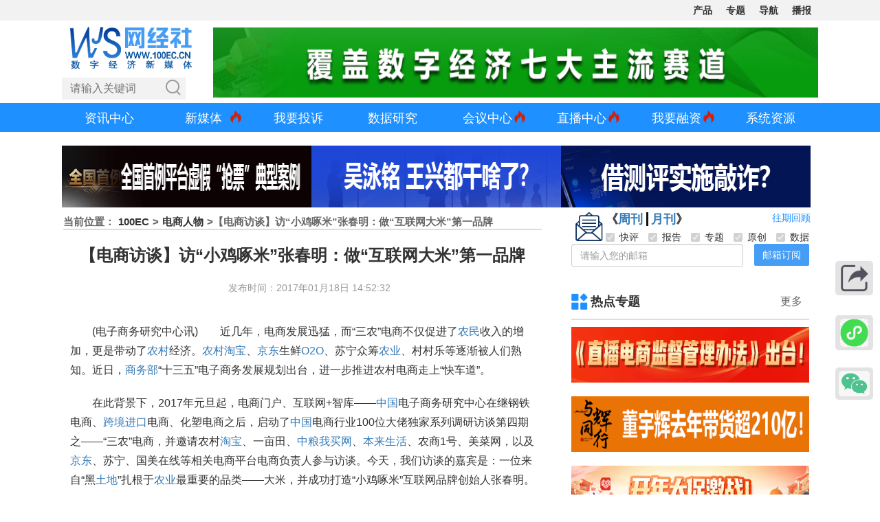

--- FILE ---
content_type: text/html
request_url: https://www.100ec.cn/searchjson.html?p=1&n=6&terms=%E7%94%B5%E8%AF%89%E5%AE%9D
body_size: 1924
content:
{"list":[{"id":"6656413","title":"\u3010\u7535\u8bc9\u5b9d\u3011\u7528\u6237\u6295\u8bc9\u201c\u73af\u7403\u7f51\u6821\u201d\u5b58\u5728\u8bfe\u7a0b\u7ba1\u7406\u670d\u52a1\u7f3a\u5931 \u9000\u8d39\u65e0\u679c\u7b49\u95ee\u9898","keyword":["\u73af\u7403\u7f51\u6821 \u4e2d\u5b89\u5efa\u57f9 \u5c1a\u5fb7\u673a\u6784 \u4e00\u53ea\u8239\u6559\u80b2 \u5e2e\u8003\u7f51 \u8d5b\u4f18\u6559\u80b2 \u5bf9\u554a\u7f51 \u55e8\u5b66\u7f51 \u539f\u521b"],"post_date":"2026-01-21T16:07:08Z","_version_":1854918009894731776},{"id":"6656411","title":"\u3010\u7535\u8bc9\u5b9d\u3011\u7528\u6237\u6295\u8bc9\u201c\u9ad8\u987f\u6559\u80b2\u201d\u5b58\u5728\u865a\u5047\u627f\u8bfa \u670d\u52a1\u5185\u5bb9\u4e0e\u5408\u540c\u4e0d\u7b26\u7b49\u95ee\u9898","keyword":["\u9ad8\u987f\u6559\u80b2 \u4e2d\u5b89\u5efa\u57f9 \u5c1a\u5fb7\u673a\u6784 \u4e00\u53ea\u8239\u6559\u80b2 \u5e2e\u8003\u7f51 \u8d5b\u4f18\u6559\u80b2 \u5bf9\u554a\u7f51 \u55e8\u5b66\u7f51 \u6f6d\u5dde\u6559\u80b2 \u539f\u521b"],"post_date":"2026-01-21T15:06:11Z","_version_":1854918009892634625},{"id":"6656323","title":"\u3010\u7535\u8bc9\u5b9d\u3011\u201cBOSS\u76f4\u8058\u201d\u88ab\u6295\u8bc9\uff1a\u8d26\u53f7\u7ed1\u5b9a\u89c4\u5219\u88ab\u6307\u9738\u738b\u6761\u6b3e \u7528\u6237\u89e3\u7ed1\u7ef4\u6743\u96be","keyword":["Boss\u76f4\u8058 \u7f8e\u56e2 \u4e07\u5e08\u5085 \u53bb\u54ea\u513f \u667a\u884c \u98de\u732a \u5927\u9ea6\u7f51 \u997f\u4e86\u4e48 \u8d70\u7740\u77a7\u65c5\u884c \u667a\u8054\u62db\u8058 \u539f\u521b"],"post_date":"2026-01-19T17:07:45Z","_version_":1854833283275161600},{"id":"6656281","title":"\u201c\u7535\u8bc9\u5b9d\u201d\u542f\u52a8\u201c\u805a\u7126\u53f2\u4e0a\u6700\u957f\u6625\u8282 \u4fdd\u969c\u51fa\u884c\u6743\u76ca\u201d\u8c03\u67e5\u884c\u52a8","keyword":["\u5728\u7ebf\u65c5\u6e38 \u642d\u552e \u643a\u7a0b \u98de\u732a \u9014\u725b \u540c\u7a0b \u6625\u8282 \u539f\u521b"],"post_date":"2026-01-19T09:03:57Z","_version_":1854827391372754944},{"id":"6656191","title":"\u3010\u7535\u8bc9\u5b9d\u3011\u201c\u5c0f\u53f6\u5b50\u667a\u80fd\u966a\u7ec3\u201d\u88ab\u6295\u8bc9\uff1a\u9000\u6b3e\u6d41\u7a0b\u62d6\u5ef6\u63a8\u8bff \u552e\u540e\u670d\u52a1\u7f3a\u5931","keyword":["\u5c0f\u53f6\u5b50\u667a\u80fd\u966a\u7ec3 \u5c0f\u53f6\u5b50\u94a2\u7434 \u7535\u8bc9\u5b9d \u539f\u521b"],"post_date":"2026-01-14T17:23:07Z","_version_":1854286248561082368},{"id":"6656188","title":"\u3010\u7535\u8bc9\u5b9d\u3011\u201c\u6f6d\u5dde\u6559\u80b2\u201d\u88ab\u6295\u8bc9\uff1a\u8bf1\u9a97\u8d37\u6b3e\u540e\u5931\u8054 \u5b66\u5458\u8fd8\u6e05\u5206\u671f\u6b3e\u96be\u4ee5\u633d\u56de\u635f\u5931","keyword":["\u6f6d\u5dde\u6559\u80b2 \u4e2d\u5b89\u5efa\u57f9 \u5c1a\u5fb7\u673a\u6784 \u4e00\u53ea\u8239\u6559\u80b2 \u5e2e\u8003\u7f51 \u8d5b\u4f18\u6559\u80b2 \u539f\u521b"],"post_date":"2026-01-14T15:44:14Z","_version_":1854284988230402048}],"total":4162,"hot":[{"id":"6656419","title":"\u201c\u6b7b\u4e86\u4e48\u201dAPP\u56e0\u540d\u79f0\u4e89\u8bae\u4e0b\u67b6 \u56e2\u961f","keyword":["\u6b7b\u4e86\u4e48 \u4e0b\u67b6 \u82f9\u679c \u5b89\u5353 \u72ec\u5c45\u4eba\u7fa4 \u539f\u521b"],"post_date":"2026-01-21T17:20:37Z","_version_":1854918009896828929,"pubDate":false},{"id":"6656418","title":"\u8d3e\u56fd\u9f99\u4e0e\u7f57\u6c38\u6d69\u201c\u9884\u5236\u83dc\u4e4b\u4e89\u201d\u6301\u7eed\u53d1\u9175","keyword":["\u897f\u8d1d \u8d3e\u56fd\u9f99 \u7f57\u6c38\u6d69 \u9884\u5236\u83dc \u539f\u521b"],"post_date":"2026-01-21T17:15:44Z","_version_":1854918009896828928,"pubDate":false},{"id":"6656417","title":"\u66f9\u64cd\u51fa\u884c\u57281300\u4f59\u8f86\u5b9a\u5236\u8f66\u5185\u542f\u7528\u89c6","keyword":["\u66f9\u64cd\u51fa\u884c Robotaxi \u51fa\u884c\u670d\u52a1 \u81ea\u52a8\u8bc6\u522b \u539f\u521b"],"post_date":"2026-01-21T17:10:46Z","_version_":1854918009895780353,"pubDate":false},{"id":"6656416","title":"\u6df1\u5733\u56fd\u8865\u4e0a\u7ebf\u7f8e\u56e2\u95ea\u8d2d\uff0c\u4eca\u8d77\u5e02\u6c11\u7528\u56fd\u8865","keyword":["\u7f8e\u56e2 \u997f\u4e86\u4e48 \u6dd8\u5b9d\u95ea\u8d2d \u5916\u5356 \u4eac\u4e1c \u6dd8\u5b9d \u5929\u732b \u62fc\u591a\u591a \u56fd\u8865 \u539f\u521b"],"post_date":"2026-01-21T16:55:20Z","_version_":1854918009895780352,"pubDate":false},{"id":"6656415","title":"2025\u6d59\u5927\u6821\u53cb\u5341\u5927AI\u98ce\u4e91\u4eba\u7269\u8bc4\u9009","keyword":["AI \u6d59\u5927 \u676d\u5dde\u516d\u5c0f\u9f99 DeepSeek \u85d5\u822b\u5929\u4f7f \u5fae\u94fe \u6c42\u662f\u521b\u4e1a\u90a6 ZAI\u6c42\u662fAI\u8054\u76df \u539f\u521b"],"post_date":"2026-01-21T16:42:15Z","_version_":1854918009894731778,"pubDate":false},{"id":"6656414","title":"OTA\u5e73\u53f0\u5927\u6570\u636e\u6740\u719f\u6cd5\u5f8b\u89c4\u5236\u95ee\u9898\u7814\u7a76","keyword":["OTA \u5927\u6570\u636e \u4fe1\u606f\u5904\u7406 \u7b97\u6cd5\u51b3\u7b56 \u5dee\u5f02\u5b9a\u4ef7 \u539f\u521b"],"post_date":"2026-01-21T16:29:12Z","_version_":1854918009894731777,"pubDate":false},{"id":"6656413","title":"\u3010\u7535\u8bc9\u5b9d\u3011\u7528\u6237\u6295\u8bc9\u201c\u73af\u7403\u7f51\u6821\u201d\u5b58\u5728\u8bfe","keyword":["\u73af\u7403\u7f51\u6821 \u4e2d\u5b89\u5efa\u57f9 \u5c1a\u5fb7\u673a\u6784 \u4e00\u53ea\u8239\u6559\u80b2 \u5e2e\u8003\u7f51 \u8d5b\u4f18\u6559\u80b2 \u5bf9\u554a\u7f51 \u55e8\u5b66\u7f51 \u539f\u521b"],"post_date":"2026-01-21T16:07:08Z","_version_":1854918009894731776,"pubDate":false},{"id":"6656412","title":"\u3010\u5e74\u7ec8\u76d8\u70b9\u30112025\u5404\u5934\u90e8\u7535\u5546\u5e73\u53f0\u4e3b","keyword":["\u5218\u5f3a\u4e1c \u9ec4\u5ce5 \u674e\u5f66\u5b8f \u9a6c\u5316\u817e \u738b\u5174 \u5434\u6cf3\u94ed \u539f\u521b"],"post_date":"2026-01-21T16:03:55Z","_version_":1854918009893683200,"pubDate":false},{"id":"6656411","title":"\u3010\u7535\u8bc9\u5b9d\u3011\u7528\u6237\u6295\u8bc9\u201c\u9ad8\u987f\u6559\u80b2\u201d\u5b58\u5728\u865a","keyword":["\u9ad8\u987f\u6559\u80b2 \u4e2d\u5b89\u5efa\u57f9 \u5c1a\u5fb7\u673a\u6784 \u4e00\u53ea\u8239\u6559\u80b2 \u5e2e\u8003\u7f51 \u8d5b\u4f18\u6559\u80b2 \u5bf9\u554a\u7f51 \u55e8\u5b66\u7f51 \u6f6d\u5dde\u6559\u80b2 \u539f\u521b"],"post_date":"2026-01-21T15:06:11Z","_version_":1854918009892634625,"pubDate":false},{"id":"6656410","title":"\u6dd8\u5b9d\u5929\u732b\u5ba3\u5e032026\u5e74\u56db\u5927\u4e3e\u63aa \u4ee5\u201c","keyword":["\u6dd8\u5b9d \u5929\u732b \u62fc\u591a\u591a \u4eac\u4e1c \u6570\u5b57\u96f6\u552e \u96f6\u552e\u7535\u5546 \u539f\u521b"],"post_date":"2026-01-21T14:57:28Z","_version_":1854918009892634624,"pubDate":false}],"to_page":694,"terms":"\u7535\u8bc9\u5b9d","pageinfo":"<div><ul class='pagination'><li class='active'><a href='?f=search&terms=\u7535\u8bc9\u5b9d&w=zh&p=1'>1<\/a><\/li>  <li><a href='?f=search&terms=\u7535\u8bc9\u5b9d&w=zh&p=2'>2<\/a><\/li>  <li><a href='?f=search&terms=\u7535\u8bc9\u5b9d&w=zh&p=3'>3<\/a><\/li>  <li><a href='?f=search&terms=\u7535\u8bc9\u5b9d&w=zh&p=4'>4<\/a><\/li>  <li><a href='?f=search&terms=\u7535\u8bc9\u5b9d&w=zh&p=5'>5<\/a><\/li>  <li><a href='?f=search&terms=\u7535\u8bc9\u5b9d&w=zh&p=6'>6<\/a><\/li>  <li><a href='?f=search&terms=\u7535\u8bc9\u5b9d&w=zh&p=7'>7<\/a><\/li>  <li><a href='?f=search&terms=\u7535\u8bc9\u5b9d&w=zh&p=8'>8<\/a><\/li>  <li><a href='?f=search&terms=\u7535\u8bc9\u5b9d&w=zh&p=9'>9<\/a><\/li>  <li><a href='?f=search&terms=\u7535\u8bc9\u5b9d&w=zh&p=10'>10<\/a><\/li>  <li><a href='?f=search&terms=\u7535\u8bc9\u5b9d&w=zh&p=2'>\u540e\u4e00\u9875<\/a><\/li><\/ul><\/div>"}

--- FILE ---
content_type: text/html
request_url: https://www.100ec.cn/Index/search_top
body_size: 984
content:
[{"log":"","num":"21513"},{"log":"\u963f\u91cc","num":"11818"},{"log":"\u7535\u5546","num":"9694"},{"log":"\u7f51","num":"9185"},{"log":"\u53d1\u5c55","num":"8070"},{"log":"\u9ad8","num":"6591"},{"log":"\u6dd8\u5b9d","num":"5879"},{"log":"\u53cc","num":"4352"},{"log":"\u5546\u54c1","num":"2553"},{"log":"\u5929\u732b","num":"2527"},{"log":"\u7f51\u8d2d","num":"2306"},{"log":"\u963f\u91cc\u5df4\u5df4","num":"2251"},{"log":"618","num":"2198"},{"log":"\u5e73\u53f0","num":"2193"},{"log":"\u8de8\u5883","num":"2037"},{"log":"\u76d2\u9a6c","num":"2002"},{"log":"\u95f2\u9c7c","num":"1837"},{"log":"APP","num":"1758"},{"log":"\u4eac\u4e1c","num":"1740"},{"log":"1688","num":"1697"},{"log":"P2P","num":"1690"},{"log":"\u201c\u53cc11\u201d","num":"1683"},{"log":"\u9000\u6b3e","num":"1680"},{"log":"\u9ad8\u5fb7","num":"1599"},{"log":"\u95ea\u8d2d","num":"1593"},{"log":"\u98de\u732a","num":"1532"},{"log":"\u624b\u673a","num":"1523"},{"log":"\u4e92\u8054\u7f51","num":"1467"},{"log":"\u4e0a\u7ebf","num":"1418"},{"log":"facebook","num":"1393"},{"log":"\u62fc\u591a\u591a","num":"1382"},{"log":"\u7f8e\u56e2","num":"1362"},{"log":"\u652f\u4ed8\u5b9d","num":"1347"},{"log":"\u4e9a\u9a6c\u900a","num":"1268"},{"log":"O2O","num":"1267"},{"log":"\u7535\u8bc9\u5b9d","num":"1262"},{"log":"\u5c0f\u7ea2\u4e66","num":"1256"},{"log":"SaaS","num":"1244"},{"log":"\u7269\u6d41","num":"1209"},{"log":"B2B","num":"1201"},{"log":"\u6d88\u8d39","num":"1187"},{"log":"\u4e0a\u5e02","num":"1167"},{"log":"\u519c\u4ea7\u54c1","num":"1141"},{"log":"\u4e2d\u56fd","num":"1136"},{"log":"\u5feb\u9012","num":"1134"},{"log":"\u6296\u97f3","num":"1131"},{"log":"\u62a5\u544a","num":"1130"},{"log":"ebay","num":"1098"},{"log":"\u643a\u7a0b","num":"1096"},{"log":"\u8de8\u5883\u7535\u5546","num":"1082"},{"log":"\u53cc11","num":"1074"},{"log":"\u552e\u540e","num":"1048"},{"log":"\u96f6\u552e","num":"1033"},{"log":"\u670d\u52a1","num":"1022"},{"log":"\u997f\u4e86\u4e48","num":"1019"},{"log":"\u6ef4\u6ef4","num":"983"},{"log":"B2C","num":"980"},{"log":"\u76d1\u7ba1","num":"974"},{"log":"\u652f\u4ed8","num":"959"},{"log":"\u56fd\u7f8e","num":"951"},{"log":"\u5c0f\u7c73","num":"949"},{"log":"\u5e02\u573a","num":"936"},{"log":"\u76d8\u70b9","num":"933"},{"log":"\u76f4\u64ad","num":"926"},{"log":"\u82cf\u5b81","num":"908"},{"log":"\u5e97","num":"904"},{"log":"\u6295\u8d44","num":"900"},{"log":"\u5916\u5356","num":"900"},{"log":"\u9500\u552e","num":"888"},{"log":"\u6295\u8bc9","num":"887"},{"log":"\u94f6\u884c","num":"880"},{"log":"\u817e\u8baf","num":"873"},{"log":"\u7535","num":"864"},{"log":"\u767e\u5ea6","num":"863"},{"log":"\u4eba\u5de5\u667a\u80fd","num":"863"},{"log":"\u5546\u5bb6","num":"852"},{"log":"\u5feb\u624b","num":"848"},{"log":"IPO","num":"847"},{"log":"\u751f\u9c9c","num":"846"},{"log":"\u5e7f\u544a","num":"834"},{"log":"\u8425\u9500","num":"833"},{"log":"\u7f8e\u56fd","num":"825"},{"log":"\u878d\u8d44\u4e8b\u4ef6","num":"824"},{"log":"\u516c\u53f8","num":"823"},{"log":"\u552f\u54c1\u4f1a","num":"814"},{"log":"uber","num":"800"},{"log":"\u4ea4\u6613","num":"783"},{"log":"\u7535\u5b50\u5546\u52a1","num":"774"},{"log":"\u79d1\u6280","num":"769"},{"log":"\u56e2\u8d2d","num":"768"},{"log":"\u7f51\u7edc","num":"767"},{"log":"\u4f01\u4e1a","num":"766"},{"log":"\u4e0a\u6d77","num":"766"},{"log":"\u6a21\u5f0f","num":"753"},{"log":"\u9a6c\u4e91","num":"746"},{"log":"\u751f\u610f\u5b9d","num":"743"},{"log":"\u878d\u8d44","num":"742"},{"log":"\u5f53\u5f53","num":"740"},{"log":"\u54c1\u724c","num":"739"},{"log":"\u4ea7\u54c1","num":"739"}]

--- FILE ---
content_type: text/html
request_url: https://www.100ec.cn/searchjson.html?p=1&n=7&terms=%E8%A7%84%E5%88%92%20%E5%85%A8%E6%96%87
body_size: 1878
content:
{"list":[{"id":"6614845","title":"\u300a\u4e0a\u6d77\u5e02\u6570\u5b57\u7ecf\u6d4e\u53d1\u5c55\u201c\u5341\u56db\u4e94\u201d\u89c4\u5212\u300b\uff08\u5168\u6587\uff09","keyword":["\u6570\u5b57\u7ecf\u6d4e \u4ea7\u4e1a\u6570\u5b57\u5316 \u6570\u5b57\u4ea7\u4e1a\u5316 \u539f\u521b"],"post_date":"2022-07-14T10:41:27Z","_version_":1738294523614724096},{"id":"6606711","title":"\u56fd\u52a1\u9662\uff1a\u300a\u201c\u5341\u56db\u4e94\u201d\u65c5\u6e38\u4e1a\u53d1\u5c55\u89c4\u5212\u300b \uff08\u5168\u6587\uff09","keyword":["\u667a\u6167\u65c5\u6e38 \u5341\u56db\u4e94 \u539f\u521b"],"post_date":"2022-01-24T08:44:27Z","_version_":1722798841673023489},{"id":"6606186","title":"\u56fd\u52a1\u9662\uff1a\u300a\u201c\u5341\u56db\u4e94\u201d\u6570\u5b57\u7ecf\u6d4e\u53d1\u5c55\u89c4\u5212\u300b\u5168\u6587","keyword":["\u539f\u521b \u6570\u5b57\u7ecf\u6d4e \u4ea7\u4e1a\u6570\u5b57\u5316"],"post_date":"2022-01-13T08:51:25Z","_version_":1721801716985233408},{"id":"6604401","title":"\u4ea4\u901a\u8fd0\u8f93\u90e8\uff1a\u300a\u6570\u5b57\u4ea4\u901a\u201c\u5341\u56db\u4e94\u201d\u53d1\u5c55\u89c4\u5212\u300b\uff08\u5168\u6587\uff09","keyword":["\u6570\u5b57\u4ea4\u901a \u6570\u636e\u5927\u8111 5G"],"post_date":"2021-12-06T10:44:13Z","_version_":1718365821207576576},{"id":"6604197","title":"\u5de5\u4fe1\u90e8\uff1a\u300a\u201c\u5341\u56db\u4e94\u201d\u5927\u6570\u636e\u4ea7\u4e1a\u53d1\u5c55\u89c4\u5212\u300b\uff08\u5168\u6587\uff09","keyword":["\u5927\u6570\u636e \u5341\u56db\u4e94 \u539f\u521b"],"post_date":"2021-12-01T10:48:07Z","_version_":1717994885941821440},{"id":"6602432","title":"\u56fd\u5bb6\u7535\u5546\u5341\u56db\u4e94\u89c4\u5212\u51fa\u7089\uff1a2025\u5e74GMV\u5c06\u8fbe46\u4e07\u4ebf\u5143 \u6d89\u53ca7000\u4e07\u4eba\uff08\u9644\u5168\u6587\uff09","keyword":["\u7535\u5b50\u5546\u52a1 \u8de8\u5883\u7535\u5546 \u519c\u6751\u7535\u5546 \u751f\u6d3b\u670d\u52a1 \u53cd\u5784\u65ad \u539f\u521b"],"post_date":"2021-10-26T17:25:43Z","_version_":1714733001859923969},{"id":"6592467","title":"\u300a\u6b63\u5b9a\u6570\u5b57\u7ecf\u6d4e\u4ea7\u4e1a\u56ed\u53d1\u5c55\u89c4\u5212\uff082021-2025\u5e74\uff09\u300b\uff08\u5168\u6587\uff09","keyword":["\u6570\u5b57\u7ecf\u6d4e \u4ea7\u4e1a\u56ed"],"post_date":"2021-05-17T11:14:43Z","_version_":1699973891477209089}],"total":76,"hot":[{"id":"6656419","title":"\u201c\u6b7b\u4e86\u4e48\u201dAPP\u56e0\u540d\u79f0\u4e89\u8bae\u4e0b\u67b6 \u56e2\u961f","keyword":["\u6b7b\u4e86\u4e48 \u4e0b\u67b6 \u82f9\u679c \u5b89\u5353 \u72ec\u5c45\u4eba\u7fa4 \u539f\u521b"],"post_date":"2026-01-21T17:20:37Z","_version_":1854918009896828929,"pubDate":false},{"id":"6656418","title":"\u8d3e\u56fd\u9f99\u4e0e\u7f57\u6c38\u6d69\u201c\u9884\u5236\u83dc\u4e4b\u4e89\u201d\u6301\u7eed\u53d1\u9175","keyword":["\u897f\u8d1d \u8d3e\u56fd\u9f99 \u7f57\u6c38\u6d69 \u9884\u5236\u83dc \u539f\u521b"],"post_date":"2026-01-21T17:15:44Z","_version_":1854918009896828928,"pubDate":false},{"id":"6656417","title":"\u66f9\u64cd\u51fa\u884c\u57281300\u4f59\u8f86\u5b9a\u5236\u8f66\u5185\u542f\u7528\u89c6","keyword":["\u66f9\u64cd\u51fa\u884c Robotaxi \u51fa\u884c\u670d\u52a1 \u81ea\u52a8\u8bc6\u522b \u539f\u521b"],"post_date":"2026-01-21T17:10:46Z","_version_":1854918009895780353,"pubDate":false},{"id":"6656416","title":"\u6df1\u5733\u56fd\u8865\u4e0a\u7ebf\u7f8e\u56e2\u95ea\u8d2d\uff0c\u4eca\u8d77\u5e02\u6c11\u7528\u56fd\u8865","keyword":["\u7f8e\u56e2 \u997f\u4e86\u4e48 \u6dd8\u5b9d\u95ea\u8d2d \u5916\u5356 \u4eac\u4e1c \u6dd8\u5b9d \u5929\u732b \u62fc\u591a\u591a \u56fd\u8865 \u539f\u521b"],"post_date":"2026-01-21T16:55:20Z","_version_":1854918009895780352,"pubDate":false},{"id":"6656415","title":"2025\u6d59\u5927\u6821\u53cb\u5341\u5927AI\u98ce\u4e91\u4eba\u7269\u8bc4\u9009","keyword":["AI \u6d59\u5927 \u676d\u5dde\u516d\u5c0f\u9f99 DeepSeek \u85d5\u822b\u5929\u4f7f \u5fae\u94fe \u6c42\u662f\u521b\u4e1a\u90a6 ZAI\u6c42\u662fAI\u8054\u76df \u539f\u521b"],"post_date":"2026-01-21T16:42:15Z","_version_":1854918009894731778,"pubDate":false},{"id":"6656414","title":"OTA\u5e73\u53f0\u5927\u6570\u636e\u6740\u719f\u6cd5\u5f8b\u89c4\u5236\u95ee\u9898\u7814\u7a76","keyword":["OTA \u5927\u6570\u636e \u4fe1\u606f\u5904\u7406 \u7b97\u6cd5\u51b3\u7b56 \u5dee\u5f02\u5b9a\u4ef7 \u539f\u521b"],"post_date":"2026-01-21T16:29:12Z","_version_":1854918009894731777,"pubDate":false},{"id":"6656413","title":"\u3010\u7535\u8bc9\u5b9d\u3011\u7528\u6237\u6295\u8bc9\u201c\u73af\u7403\u7f51\u6821\u201d\u5b58\u5728\u8bfe","keyword":["\u73af\u7403\u7f51\u6821 \u4e2d\u5b89\u5efa\u57f9 \u5c1a\u5fb7\u673a\u6784 \u4e00\u53ea\u8239\u6559\u80b2 \u5e2e\u8003\u7f51 \u8d5b\u4f18\u6559\u80b2 \u5bf9\u554a\u7f51 \u55e8\u5b66\u7f51 \u539f\u521b"],"post_date":"2026-01-21T16:07:08Z","_version_":1854918009894731776,"pubDate":false},{"id":"6656412","title":"\u3010\u5e74\u7ec8\u76d8\u70b9\u30112025\u5404\u5934\u90e8\u7535\u5546\u5e73\u53f0\u4e3b","keyword":["\u5218\u5f3a\u4e1c \u9ec4\u5ce5 \u674e\u5f66\u5b8f \u9a6c\u5316\u817e \u738b\u5174 \u5434\u6cf3\u94ed \u539f\u521b"],"post_date":"2026-01-21T16:03:55Z","_version_":1854918009893683200,"pubDate":false},{"id":"6656411","title":"\u3010\u7535\u8bc9\u5b9d\u3011\u7528\u6237\u6295\u8bc9\u201c\u9ad8\u987f\u6559\u80b2\u201d\u5b58\u5728\u865a","keyword":["\u9ad8\u987f\u6559\u80b2 \u4e2d\u5b89\u5efa\u57f9 \u5c1a\u5fb7\u673a\u6784 \u4e00\u53ea\u8239\u6559\u80b2 \u5e2e\u8003\u7f51 \u8d5b\u4f18\u6559\u80b2 \u5bf9\u554a\u7f51 \u55e8\u5b66\u7f51 \u6f6d\u5dde\u6559\u80b2 \u539f\u521b"],"post_date":"2026-01-21T15:06:11Z","_version_":1854918009892634625,"pubDate":false},{"id":"6656410","title":"\u6dd8\u5b9d\u5929\u732b\u5ba3\u5e032026\u5e74\u56db\u5927\u4e3e\u63aa \u4ee5\u201c","keyword":["\u6dd8\u5b9d \u5929\u732b \u62fc\u591a\u591a \u4eac\u4e1c \u6570\u5b57\u96f6\u552e \u96f6\u552e\u7535\u5546 \u539f\u521b"],"post_date":"2026-01-21T14:57:28Z","_version_":1854918009892634624,"pubDate":false}],"to_page":11,"terms":"\u89c4\u5212 \u5168\u6587","pageinfo":"<div><ul class='pagination'><li class='active'><a href='?f=search&terms=\u89c4\u5212 \u5168\u6587&w=zh&p=1'>1<\/a><\/li>  <li><a href='?f=search&terms=\u89c4\u5212 \u5168\u6587&w=zh&p=2'>2<\/a><\/li>  <li><a href='?f=search&terms=\u89c4\u5212 \u5168\u6587&w=zh&p=3'>3<\/a><\/li>  <li><a href='?f=search&terms=\u89c4\u5212 \u5168\u6587&w=zh&p=4'>4<\/a><\/li>  <li><a href='?f=search&terms=\u89c4\u5212 \u5168\u6587&w=zh&p=5'>5<\/a><\/li>  <li><a href='?f=search&terms=\u89c4\u5212 \u5168\u6587&w=zh&p=6'>6<\/a><\/li>  <li><a href='?f=search&terms=\u89c4\u5212 \u5168\u6587&w=zh&p=7'>7<\/a><\/li>  <li><a href='?f=search&terms=\u89c4\u5212 \u5168\u6587&w=zh&p=8'>8<\/a><\/li>  <li><a href='?f=search&terms=\u89c4\u5212 \u5168\u6587&w=zh&p=9'>9<\/a><\/li>  <li><a href='?f=search&terms=\u89c4\u5212 \u5168\u6587&w=zh&p=10'>10<\/a><\/li>  <li><a href='?f=search&terms=\u89c4\u5212 \u5168\u6587&w=zh&p=2'>\u540e\u4e00\u9875<\/a><\/li><\/ul><\/div>"}

--- FILE ---
content_type: text/html
request_url: https://www.100ec.cn/searchjson.html?p=1&n=7&terms=%E4%BC%9A%E8%AE%AE
body_size: 2072
content:
{"list":[{"id":"6656356","title":"\u5168\u56fd\u7535\u5546\u6559\u80b2\u4e0e\u53d1\u5c55\u8054\u76df\u8bba\u575b\u66a8\u4e1d\u8def\u7535\u5546\u4ea7\u6559\u878d\u5408\u56fd\u9645\u5171\u540c\u4f53\u4f1a\u8bae\u4e3e\u884c\uff0c\u5171\u8bddAI\u65f6\u4ee3\u7535\u5546\u4eba\u624d\u57f9\u517b\u65b0\u673a\u9047","keyword":["\u5168\u56fd\u7535\u5b50\u5546\u52a1\u6559\u80b2 \u6570\u5b57\u6559\u80b2 \u539f\u521b"],"post_date":"2026-01-20T11:27:34Z","_version_":1854833283292987392},{"id":"6656241","title":"\u5168\u56fd\u7535\u5b50\u5546\u52a1\u5de5\u4f5c\u4f1a\u8bae\u5728\u5317\u4eac\u4e3e\u529e","keyword":["\u7535\u5b50\u5546\u52a1 \u5317\u4eac \u5546\u52a1\u90e8 \u539f\u521b"],"post_date":"2026-01-16T09:08:27Z","_version_":1854470107161427968},{"id":"6655312","title":"\u6d59\u6c5f\u7701\u670d\u52a1\u4e1a\u8054\u5408\u4f1a\u4f4e\u7a7a\u7ecf\u6d4e\u4e13\u59d4\u4f1a\u5de5\u4f5c\u4f1a\u8bae\u5728\u7eb5\u6a2a\u901a\u4fe1\u53ec\u5f00","keyword":["\u6d59\u6c5f\u7701\u670d\u52a1\u4e1a\u8054\u5408\u4f1a\u4f4e\u7a7a\u7ecf\u6d4e\u4e13\u59d4\u4f1a\u5de5\u4f5c\u4f1a\u8bae \u90d1\u5409\u660c \u4f4e\u7a7a\u7ecf\u6d4e \u4ea7\u4e1a\u6570\u5b57\u5316 \u539f\u521b"],"post_date":"2025-12-18T17:18:24Z","_version_":1851840186365771778},{"id":"6654610","title":"\u7f8e\u56e22025\u5e74Q3\u8d22\u62a5\u7535\u8bdd\u4f1a\u8bae\u7eaa\u8981\uff08\u542bQA\uff09","keyword":["\u7f8e\u56e2 \u8d22\u62a5 \u539f\u521b"],"post_date":"2025-12-01T11:07:29Z","_version_":1850292491927945216},{"id":"6653663","title":"\u3010\u805a\u7126\u4e4c\u9547\u3011\u4e16\u754c\u4e92\u8054\u7f51\u5927\u4f1a\u4e3e\u884c\u7b2c\u4e00\u5c4a\u7406\u4e8b\u4f1a\u7b2c\u516b\u6b21\u4f1a\u8bae","keyword":["\u4e16\u754c\u4e92\u8054\u7f51\u5927\u4f1a \u4e4c\u9547\u5cf0\u4f1a \u539f\u521b"],"post_date":"2025-11-07T09:16:29Z","_version_":1848109249060667393},{"id":"6653500","title":"\u72ec\u5bb6\uff01\u9ec4\u5ce5\u5e55\u540e\u6559\u7236\u9996\u66dd\uff1a\u62fc\u591a\u591a\u95ea\u7535\u5d1b\u8d77\u76841\u4e2a\u516c\u5f0f\uff08\u5185\u90e8\u4f1a\u8bae\u5b9e\u5f55\uff09","keyword":["\u62fc\u591a\u591a \u6570\u5b57\u96f6\u552e \u539f\u521b"],"post_date":"2025-11-03T18:28:45Z","_version_":1847765177508823040},{"id":"6653034","title":"\u200b\u200b\u90d1\u5409\u660c\u4f1a\u957f\u51fa\u5e2d\u957f\u4e09\u89d2\u670d\u52a1\u4e1a\u534f\u540c\u53d1\u5c55\u4f1a\u8bae \u5f3a\u8c03\u6570\u667a\u7ecf\u6d4e\u4e0e\u670d\u52a1\u7ecf\u6d4e\u878d\u5408\u65b0\u8def\u5f84\u200b","keyword":["\u90d1\u5409\u660c \u4e0a\u6d77\u521b\u610f\u4ea7\u4e1a\u535a\u89c8\u4f1a \u4ea7\u4e1a\u6570\u5b57\u5316 \u539f\u521b"],"post_date":"2025-10-20T16:27:01Z","_version_":1846572394602299392}],"total":1093,"hot":[{"id":"6656419","title":"\u201c\u6b7b\u4e86\u4e48\u201dAPP\u56e0\u540d\u79f0\u4e89\u8bae\u4e0b\u67b6 \u56e2\u961f","keyword":["\u6b7b\u4e86\u4e48 \u4e0b\u67b6 \u82f9\u679c \u5b89\u5353 \u72ec\u5c45\u4eba\u7fa4 \u539f\u521b"],"post_date":"2026-01-21T17:20:37Z","_version_":1854918009896828929,"pubDate":false},{"id":"6656418","title":"\u8d3e\u56fd\u9f99\u4e0e\u7f57\u6c38\u6d69\u201c\u9884\u5236\u83dc\u4e4b\u4e89\u201d\u6301\u7eed\u53d1\u9175","keyword":["\u897f\u8d1d \u8d3e\u56fd\u9f99 \u7f57\u6c38\u6d69 \u9884\u5236\u83dc \u539f\u521b"],"post_date":"2026-01-21T17:15:44Z","_version_":1854918009896828928,"pubDate":false},{"id":"6656417","title":"\u66f9\u64cd\u51fa\u884c\u57281300\u4f59\u8f86\u5b9a\u5236\u8f66\u5185\u542f\u7528\u89c6","keyword":["\u66f9\u64cd\u51fa\u884c Robotaxi \u51fa\u884c\u670d\u52a1 \u81ea\u52a8\u8bc6\u522b \u539f\u521b"],"post_date":"2026-01-21T17:10:46Z","_version_":1854918009895780353,"pubDate":false},{"id":"6656416","title":"\u6df1\u5733\u56fd\u8865\u4e0a\u7ebf\u7f8e\u56e2\u95ea\u8d2d\uff0c\u4eca\u8d77\u5e02\u6c11\u7528\u56fd\u8865","keyword":["\u7f8e\u56e2 \u997f\u4e86\u4e48 \u6dd8\u5b9d\u95ea\u8d2d \u5916\u5356 \u4eac\u4e1c \u6dd8\u5b9d \u5929\u732b \u62fc\u591a\u591a \u56fd\u8865 \u539f\u521b"],"post_date":"2026-01-21T16:55:20Z","_version_":1854918009895780352,"pubDate":false},{"id":"6656415","title":"2025\u6d59\u5927\u6821\u53cb\u5341\u5927AI\u98ce\u4e91\u4eba\u7269\u8bc4\u9009","keyword":["AI \u6d59\u5927 \u676d\u5dde\u516d\u5c0f\u9f99 DeepSeek \u85d5\u822b\u5929\u4f7f \u5fae\u94fe \u6c42\u662f\u521b\u4e1a\u90a6 ZAI\u6c42\u662fAI\u8054\u76df \u539f\u521b"],"post_date":"2026-01-21T16:42:15Z","_version_":1854918009894731778,"pubDate":false},{"id":"6656414","title":"OTA\u5e73\u53f0\u5927\u6570\u636e\u6740\u719f\u6cd5\u5f8b\u89c4\u5236\u95ee\u9898\u7814\u7a76","keyword":["OTA \u5927\u6570\u636e \u4fe1\u606f\u5904\u7406 \u7b97\u6cd5\u51b3\u7b56 \u5dee\u5f02\u5b9a\u4ef7 \u539f\u521b"],"post_date":"2026-01-21T16:29:12Z","_version_":1854918009894731777,"pubDate":false},{"id":"6656413","title":"\u3010\u7535\u8bc9\u5b9d\u3011\u7528\u6237\u6295\u8bc9\u201c\u73af\u7403\u7f51\u6821\u201d\u5b58\u5728\u8bfe","keyword":["\u73af\u7403\u7f51\u6821 \u4e2d\u5b89\u5efa\u57f9 \u5c1a\u5fb7\u673a\u6784 \u4e00\u53ea\u8239\u6559\u80b2 \u5e2e\u8003\u7f51 \u8d5b\u4f18\u6559\u80b2 \u5bf9\u554a\u7f51 \u55e8\u5b66\u7f51 \u539f\u521b"],"post_date":"2026-01-21T16:07:08Z","_version_":1854918009894731776,"pubDate":false},{"id":"6656412","title":"\u3010\u5e74\u7ec8\u76d8\u70b9\u30112025\u5404\u5934\u90e8\u7535\u5546\u5e73\u53f0\u4e3b","keyword":["\u5218\u5f3a\u4e1c \u9ec4\u5ce5 \u674e\u5f66\u5b8f \u9a6c\u5316\u817e \u738b\u5174 \u5434\u6cf3\u94ed \u539f\u521b"],"post_date":"2026-01-21T16:03:55Z","_version_":1854918009893683200,"pubDate":false},{"id":"6656411","title":"\u3010\u7535\u8bc9\u5b9d\u3011\u7528\u6237\u6295\u8bc9\u201c\u9ad8\u987f\u6559\u80b2\u201d\u5b58\u5728\u865a","keyword":["\u9ad8\u987f\u6559\u80b2 \u4e2d\u5b89\u5efa\u57f9 \u5c1a\u5fb7\u673a\u6784 \u4e00\u53ea\u8239\u6559\u80b2 \u5e2e\u8003\u7f51 \u8d5b\u4f18\u6559\u80b2 \u5bf9\u554a\u7f51 \u55e8\u5b66\u7f51 \u6f6d\u5dde\u6559\u80b2 \u539f\u521b"],"post_date":"2026-01-21T15:06:11Z","_version_":1854918009892634625,"pubDate":false},{"id":"6656410","title":"\u6dd8\u5b9d\u5929\u732b\u5ba3\u5e032026\u5e74\u56db\u5927\u4e3e\u63aa \u4ee5\u201c","keyword":["\u6dd8\u5b9d \u5929\u732b \u62fc\u591a\u591a \u4eac\u4e1c \u6570\u5b57\u96f6\u552e \u96f6\u552e\u7535\u5546 \u539f\u521b"],"post_date":"2026-01-21T14:57:28Z","_version_":1854918009892634624,"pubDate":false}],"to_page":157,"terms":"\u4f1a\u8bae","pageinfo":"<div><ul class='pagination'><li class='active'><a href='?f=search&terms=\u4f1a\u8bae&w=zh&p=1'>1<\/a><\/li>  <li><a href='?f=search&terms=\u4f1a\u8bae&w=zh&p=2'>2<\/a><\/li>  <li><a href='?f=search&terms=\u4f1a\u8bae&w=zh&p=3'>3<\/a><\/li>  <li><a href='?f=search&terms=\u4f1a\u8bae&w=zh&p=4'>4<\/a><\/li>  <li><a href='?f=search&terms=\u4f1a\u8bae&w=zh&p=5'>5<\/a><\/li>  <li><a href='?f=search&terms=\u4f1a\u8bae&w=zh&p=6'>6<\/a><\/li>  <li><a href='?f=search&terms=\u4f1a\u8bae&w=zh&p=7'>7<\/a><\/li>  <li><a href='?f=search&terms=\u4f1a\u8bae&w=zh&p=8'>8<\/a><\/li>  <li><a href='?f=search&terms=\u4f1a\u8bae&w=zh&p=9'>9<\/a><\/li>  <li><a href='?f=search&terms=\u4f1a\u8bae&w=zh&p=10'>10<\/a><\/li>  <li><a href='?f=search&terms=\u4f1a\u8bae&w=zh&p=2'>\u540e\u4e00\u9875<\/a><\/li><\/ul><\/div>"}

--- FILE ---
content_type: text/html
request_url: https://www.100ec.cn/searchjsona.html?p=1&n=9&terms=%E5%8E%9F%E5%88%9B
body_size: 848
content:
{"list":[{"id":"6656423","title":"\u76d2\u9a6c\u518d\u66dd\u98df\u54c1\u5b89\u5168\u95ee\u9898 \u4e00\u5e74\u5185\u591a\u6b21\u201c\u7ffb\u8f66\u201d\u5f15\u8d28\u7591","post_date":"2026-01-21 18:00:28"},{"id":"6656422","title":"\u7535\u5546\u5e73\u53f0\u201c\u4e34\u5b89\u51ac\u7b0b\u201d\u70ed\u9500 \u5b9e\u9645\u591a\u7cfb\u5916\u5730\u4ea7\u54c1 \u4ef7\u683c\u4e0e\u6210\u672c\u5012\u6302","post_date":"2026-01-21 17:52:50"},{"id":"6656421","title":"\u7279\u65af\u62c9\u6388\u4e88\u9ad8\u7ba1\u6731\u6653\u5f64\u4ef7\u503c2.33\u4ebf\u7f8e\u5143\u671f\u6743 \u9700\u8fbe\u6210\u591a\u9879\u4e1a\u7ee9\u76ee\u6807\u65b9\u53ef\u5151\u73b0","post_date":"2026-01-21 17:45:07"},{"id":"6656420","title":"\u4fde\u654f\u6d2a\u5ba3\u5e03\u9648\u884c\u7532\u51fa\u4efb\u65b0\u4e1c\u65b9 \u4e1c\u65b9\u7504\u9009\u53ca\u65b0\u4e1c\u65b9\u6587\u65c5\u603b\u987e\u95ee \u5e74\u85aa150\u4e07","post_date":"2026-01-21 17:34:38"},{"id":"6656419","title":"\u201c\u6b7b\u4e86\u4e48\u201dAPP\u56e0\u540d\u79f0\u4e89\u8bae\u4e0b\u67b6 \u56e2\u961f\u5c06\u91cd\u65b0\u5f81\u96c6\u54c1\u724c\u540d\u79f0","post_date":"2026-01-21 17:20:37"},{"id":"6656418","title":"\u8d3e\u56fd\u9f99\u4e0e\u7f57\u6c38\u6d69\u201c\u9884\u5236\u83dc\u4e4b\u4e89\u201d\u6301\u7eed\u53d1\u9175 \u53cc\u65b9\u56e0\u4e89\u8bae\u8a00\u8bba\u88ab\u5e73\u53f0\u7981\u8a00","post_date":"2026-01-21 17:15:44"},{"id":"6656417","title":"\u66f9\u64cd\u51fa\u884c\u57281300\u4f59\u8f86\u5b9a\u5236\u8f66\u5185\u542f\u7528\u89c6\u89c9\u8bc6\u522b\u7cfb\u7edf \u81ea\u52a8\u9884\u8b66\u4e58\u5ba2\u9057\u7559\u7269\u54c1","post_date":"2026-01-21 17:10:46"},{"id":"6656416","title":"\u6df1\u5733\u56fd\u8865\u4e0a\u7ebf\u7f8e\u56e2\u95ea\u8d2d\uff0c\u4eca\u8d77\u5e02\u6c11\u7528\u56fd\u8865\u4e70\u624b\u673a\u5e73\u677f\u53ef30\u5206\u949f\u5230\u624b","post_date":"2026-01-21 16:55:20"},{"id":"6656415","title":"2025\u6d59\u5927\u6821\u53cb\u5341\u5927AI\u98ce\u4e91\u4eba\u7269\u8bc4\u9009","post_date":"2026-01-21 16:42:15"}],"pages":6347,"count":"57120"}

--- FILE ---
content_type: text/html
request_url: https://www.100ec.cn/searchjson.html?p=1&n=5&terms=%E7%94%B5%E5%95%86%E8%AF%84%E6%B5%8B
body_size: 1910
content:
{"list":[{"id":"6655818","title":"\u200b\u3010\u7535\u5546\u8bc4\u6d4b\u3011\u6625\u8fd0\u4e34\u8fd1 \u516b\u5bb6\u4e3b\u6d41OTA\u65c5\u6e38\u5e73\u53f0\u642d\u552e\u73b0\u8c61\u518d\u8c03\u67e5","keyword":["\u642d\u552e \u643a\u7a0b \u98de\u732a \u7f8e\u56e2 \u9014\u725b \u540c\u7a0b\u65c5\u884c \u539f\u521b"],"post_date":"2026-01-04T09:15:42Z","_version_":1853437494001926144},{"id":"6655672","title":"\u3010\u7535\u5546\u8bc4\u6d4b\u30112025\u4e8c\u624b\u673a\u56de\u6536\u5e73\u53f0\u6d4b\u8bc4\u62a5\u544a \u4eac\u56de\u6536 \u8f6c\u8f6c \u7231\u56de\u6536\u9760\u4e0d\u9760\u8c31\uff1f","keyword":["\u4eac\u56de\u6536 \u8f6c\u8f6c \u7231\u56de\u6536 \u56de\u6536\u5b9d\u3001\u6362\u6362\u56de\u6536 \u4f30\u5417 \u4e8c\u624b\u673a\u56de\u6536\u5e73\u53f0 \u6570\u5b57\u96f6\u552e \u539f\u521b"],"post_date":"2025-12-29T09:06:30Z","_version_":1852839474949521409},{"id":"6642790","title":"\u3010\u7535\u5546\u8bc4\u6d4b\u3011\u56fd\u5e86\u51fa\u6e38\u201c\u5229\u5668\u201d\u8bc4\u6d4b \u643a\u7a0b \u540c\u7a0b \u98de\u732a\u5c45\u524d\u4e09","keyword":["\u643a\u7a0b \u540c\u7a0b \u9014\u725b \u98de\u732a \u53bb\u54ea\u513f \u9a6c\u8702\u7a9d \u56fd\u5e86 \u539f\u521b"],"post_date":"2024-10-10T08:45:05Z","_version_":1812606704143040512},{"id":"6635967","title":"\u3010\u7535\u5546\u8bc4\u6d4b\u3011 \u6625\u8fd0\u65c5\u6e38\u62a2\u7968\u5927\u6bd4\u62fc\uff1a \u94c1\u8def12306 \u643a\u7a0b \u540c\u7a0b \u98de\u732a  \u7f8e\u56e2 \u53bb\u54ea\u513f \u9014\u725b\u8c01\u66f4\u80dc\u4e00\u7b79\uff1f","keyword":["\u62a2\u7968  \u94c1\u8def12306 \u643a\u7a0b \u540c\u7a0b \u98de\u732a  \u7f8e\u56e2 \u53bb\u54ea\u513f \u9014\u725b \u539f\u521b"],"post_date":"2024-01-26T10:31:46Z","_version_":1812513027474325504},{"id":"6628810","title":"\u3010\u7535\u5546\u8bc4\u6d4b\u3011\u5171\u4eab\u5145\u7535\u5b9d\u54ea\u5bb6\u5f3a\uff1f\u602a\u517d\u00a0\u5c0f\u7535\u00a0\u8857\u7535\u00a0\u7f8e\u56e2\u5145\u7535\u5b9d\u5927PK","keyword":["\u602a\u517d\u00a0\u5c0f\u7535\u00a0\u8857\u7535\u00a0\u7f8e\u56e2 \u5171\u4eab\u5145\u7535\u5b9d \u539f\u521b"],"post_date":"2023-06-14T13:31:44Z","_version_":1803979119947415552}],"total":47,"hot":[{"id":"6656419","title":"\u201c\u6b7b\u4e86\u4e48\u201dAPP\u56e0\u540d\u79f0\u4e89\u8bae\u4e0b\u67b6 \u56e2\u961f","keyword":["\u6b7b\u4e86\u4e48 \u4e0b\u67b6 \u82f9\u679c \u5b89\u5353 \u72ec\u5c45\u4eba\u7fa4 \u539f\u521b"],"post_date":"2026-01-21T17:20:37Z","_version_":1854918009896828929,"pubDate":false},{"id":"6656418","title":"\u8d3e\u56fd\u9f99\u4e0e\u7f57\u6c38\u6d69\u201c\u9884\u5236\u83dc\u4e4b\u4e89\u201d\u6301\u7eed\u53d1\u9175","keyword":["\u897f\u8d1d \u8d3e\u56fd\u9f99 \u7f57\u6c38\u6d69 \u9884\u5236\u83dc \u539f\u521b"],"post_date":"2026-01-21T17:15:44Z","_version_":1854918009896828928,"pubDate":false},{"id":"6656417","title":"\u66f9\u64cd\u51fa\u884c\u57281300\u4f59\u8f86\u5b9a\u5236\u8f66\u5185\u542f\u7528\u89c6","keyword":["\u66f9\u64cd\u51fa\u884c Robotaxi \u51fa\u884c\u670d\u52a1 \u81ea\u52a8\u8bc6\u522b \u539f\u521b"],"post_date":"2026-01-21T17:10:46Z","_version_":1854918009895780353,"pubDate":false},{"id":"6656416","title":"\u6df1\u5733\u56fd\u8865\u4e0a\u7ebf\u7f8e\u56e2\u95ea\u8d2d\uff0c\u4eca\u8d77\u5e02\u6c11\u7528\u56fd\u8865","keyword":["\u7f8e\u56e2 \u997f\u4e86\u4e48 \u6dd8\u5b9d\u95ea\u8d2d \u5916\u5356 \u4eac\u4e1c \u6dd8\u5b9d \u5929\u732b \u62fc\u591a\u591a \u56fd\u8865 \u539f\u521b"],"post_date":"2026-01-21T16:55:20Z","_version_":1854918009895780352,"pubDate":false},{"id":"6656415","title":"2025\u6d59\u5927\u6821\u53cb\u5341\u5927AI\u98ce\u4e91\u4eba\u7269\u8bc4\u9009","keyword":["AI \u6d59\u5927 \u676d\u5dde\u516d\u5c0f\u9f99 DeepSeek \u85d5\u822b\u5929\u4f7f \u5fae\u94fe \u6c42\u662f\u521b\u4e1a\u90a6 ZAI\u6c42\u662fAI\u8054\u76df \u539f\u521b"],"post_date":"2026-01-21T16:42:15Z","_version_":1854918009894731778,"pubDate":false},{"id":"6656414","title":"OTA\u5e73\u53f0\u5927\u6570\u636e\u6740\u719f\u6cd5\u5f8b\u89c4\u5236\u95ee\u9898\u7814\u7a76","keyword":["OTA \u5927\u6570\u636e \u4fe1\u606f\u5904\u7406 \u7b97\u6cd5\u51b3\u7b56 \u5dee\u5f02\u5b9a\u4ef7 \u539f\u521b"],"post_date":"2026-01-21T16:29:12Z","_version_":1854918009894731777,"pubDate":false},{"id":"6656413","title":"\u3010\u7535\u8bc9\u5b9d\u3011\u7528\u6237\u6295\u8bc9\u201c\u73af\u7403\u7f51\u6821\u201d\u5b58\u5728\u8bfe","keyword":["\u73af\u7403\u7f51\u6821 \u4e2d\u5b89\u5efa\u57f9 \u5c1a\u5fb7\u673a\u6784 \u4e00\u53ea\u8239\u6559\u80b2 \u5e2e\u8003\u7f51 \u8d5b\u4f18\u6559\u80b2 \u5bf9\u554a\u7f51 \u55e8\u5b66\u7f51 \u539f\u521b"],"post_date":"2026-01-21T16:07:08Z","_version_":1854918009894731776,"pubDate":false},{"id":"6656412","title":"\u3010\u5e74\u7ec8\u76d8\u70b9\u30112025\u5404\u5934\u90e8\u7535\u5546\u5e73\u53f0\u4e3b","keyword":["\u5218\u5f3a\u4e1c \u9ec4\u5ce5 \u674e\u5f66\u5b8f \u9a6c\u5316\u817e \u738b\u5174 \u5434\u6cf3\u94ed \u539f\u521b"],"post_date":"2026-01-21T16:03:55Z","_version_":1854918009893683200,"pubDate":false},{"id":"6656411","title":"\u3010\u7535\u8bc9\u5b9d\u3011\u7528\u6237\u6295\u8bc9\u201c\u9ad8\u987f\u6559\u80b2\u201d\u5b58\u5728\u865a","keyword":["\u9ad8\u987f\u6559\u80b2 \u4e2d\u5b89\u5efa\u57f9 \u5c1a\u5fb7\u673a\u6784 \u4e00\u53ea\u8239\u6559\u80b2 \u5e2e\u8003\u7f51 \u8d5b\u4f18\u6559\u80b2 \u5bf9\u554a\u7f51 \u55e8\u5b66\u7f51 \u6f6d\u5dde\u6559\u80b2 \u539f\u521b"],"post_date":"2026-01-21T15:06:11Z","_version_":1854918009892634625,"pubDate":false},{"id":"6656410","title":"\u6dd8\u5b9d\u5929\u732b\u5ba3\u5e032026\u5e74\u56db\u5927\u4e3e\u63aa \u4ee5\u201c","keyword":["\u6dd8\u5b9d \u5929\u732b \u62fc\u591a\u591a \u4eac\u4e1c \u6570\u5b57\u96f6\u552e \u96f6\u552e\u7535\u5546 \u539f\u521b"],"post_date":"2026-01-21T14:57:28Z","_version_":1854918009892634624,"pubDate":false}],"to_page":10,"terms":"\u7535\u5546\u8bc4\u6d4b","pageinfo":"<div><ul class='pagination'><li class='active'><a href='?f=search&terms=\u7535\u5546\u8bc4\u6d4b&w=zh&p=1'>1<\/a><\/li>  <li><a href='?f=search&terms=\u7535\u5546\u8bc4\u6d4b&w=zh&p=2'>2<\/a><\/li>  <li><a href='?f=search&terms=\u7535\u5546\u8bc4\u6d4b&w=zh&p=3'>3<\/a><\/li>  <li><a href='?f=search&terms=\u7535\u5546\u8bc4\u6d4b&w=zh&p=4'>4<\/a><\/li>  <li><a href='?f=search&terms=\u7535\u5546\u8bc4\u6d4b&w=zh&p=5'>5<\/a><\/li>  <li><a href='?f=search&terms=\u7535\u5546\u8bc4\u6d4b&w=zh&p=6'>6<\/a><\/li>  <li><a href='?f=search&terms=\u7535\u5546\u8bc4\u6d4b&w=zh&p=7'>7<\/a><\/li>  <li><a href='?f=search&terms=\u7535\u5546\u8bc4\u6d4b&w=zh&p=8'>8<\/a><\/li>  <li><a href='?f=search&terms=\u7535\u5546\u8bc4\u6d4b&w=zh&p=9'>9<\/a><\/li>  <li><a href='?f=search&terms=\u7535\u5546\u8bc4\u6d4b&w=zh&p=10'>10<\/a><\/li>  <li><a href='?f=search&terms=\u7535\u5546\u8bc4\u6d4b&w=zh&p=2'>\u540e\u4e00\u9875<\/a><\/li><\/ul><\/div>"}

--- FILE ---
content_type: text/css
request_url: https://www.100ec.cn/Public/home/css/qr_code.css?v=1.4
body_size: 598
content:
.qrcode {
    position: fixed;
    right: 10px;
    bottom: 185px;
    z-index: 100000;
}
/* .wx_ewm {
} */
.img_br {
    border-radius: 5px;
    margin: auto;
}
.wx_post ,.xcx_post,.dy_post,.dy_jr{
    position: absolute;
    width: 55px;
    background: #ddd;
    height: auto;
    text-align: center;
    border-radius: 5px;
    opacity: 0.8;
    padding: 5px;
    display: dlock;
    z-index: 100000;
}
.wx_post {
    right: 0px;
}
.xcx_post {
    right: 0px;
    bottom: 25px;
}
.dy_post {
    right: 0px;
    bottom: 100px;
}
.dy_jr {
    right: 0px;
    bottom: 175px;

}
.ex_img, .xcx_img {
    position: absolute; 
    display: none;
    width: 130px; 
    height: 130px;
    z-index: 10000;
    text-align: center;
    border-radius: 5px;
    opacity: 0.8;
    padding: 3px;
    display: dlock;
    border-radius: 5px;
    opacity: 0.8;
    padding: 3px;
    font-size: 11px;
}
.dy_img {
    position: absolute; 
    display: none;
    width: 260px; 
    /* height: 130px; */
    z-index: 10000;
    text-align: center;
    border-radius: 5px;
    opacity: 0.8;
    padding: 3px;
    display: dlock;
    border-radius: 5px;
    opacity: 0.8;
    padding: 3px;
    font-size: 11px;
}
.ex_img,.xcx_ewm,.dy_img{
    right: 60px;
    bottom: -50px;
}
.wx_ewm:hover .ex_img,.xcx_ewm:hover .xcx_img,.dy_ewm:hover .dy_img{
    display: block;
}
.xcx_img {
    right: 60px;
    bottom: 20px;
}
.dy_img {
    right: 60px;
    bottom: 10px;
}

@media screen and (max-width: 768px) {
    .wx_ewm,
    .xcx_ewm,
    .wx_post,
    .xcx_post,
    .ex_img,
    .xcx_img{
        display: none !important;
    }
    .dy_post {
        bottom: 20px;
    }
    /* 调整二维码容器位置，使第一个元素可见 */
    .dy_jr {
        bottom: auto;
    }
}

--- FILE ---
content_type: text/javascript
request_url: https://www.100ec.cn/Public/home/js/wxopen.js?v0.1.8
body_size: 1676
content:
$(function(){
	  var apiRes = {};
	  var shareurl = document.URL;
	  var wximgurl = 'https://www.100ec.cn/Public/home/images/wjs/log.png';
	  var title = document.title;
	  var texta = $(".text p").first().html()|| document.title;
	  var text = texta.replace(/(<\/?a.*?>)|(<\/?span.*?>)/g, '');
	//   console.log(text,'text')
	  $.ajax({
	    //请求方式
	    type : "post",
	    //请求的媒体类型
	    dataType: 'json',
	    //请求地址
	    // url : "/weixin_share?url="+window.location.href,
		url : "/Index/weixin_share",
	    //数据，json字符串
	    data : {
			share_url : shareurl
		},
	    //请求成功
	    success : function(result) {
            apiRes = result.list;
            is_weixn();
            // console.log(result,'获取成功')
	    },
	    //请求失败，包含具体的错误信息
	    error : function(e){
	        // console.log(e,"获取失败");
	    }
	});
	// wx.checkJsApi({
 //        jsApiList: ['chooseImage'], // 需要检测的 JS 接口列表，所有 JS 接口列表见附录2,
 //        success: function(res) {
 //            console.log(res,"支持js接口")
 //        // 以键值对的形式返回，可用的 api 值true，不可用为false
 //        // 如：{"checkResult":{"chooseImage":true},"errMsg":"checkJsApi:ok"}
 //        }
 //    });
	  function is_weixn() {
        //判断是否是微信浏览器
	    var ua = navigator.userAgent.toLowerCase();
	    // if(ua.match(/MicroMessenger/i)=="micromessenger") {
            //是微信浏览器
	        var date = new Date().getTime();
	        wx.config({
	            debug: false,
	            appId: apiRes.appid,
	            timestamp: apiRes.timestamp,
	            nonceStr: apiRes.noncestr,
	            signature: apiRes.signature,
	            jsApiList: [
	              'updateAppMessageShareData','updateTimelineShareData']
	        });
	      
	        wx.ready(function () {
	          // config信息验证后会执行ready方法，所有接口调用都必须在config接口获得结果之后，config是一个客户端的异步操作，所以如果需要在页面加载时就调用相关接口，则须把相关接口放在ready函数中调用来确保正确执行。对于用户触发时才调用的接口，则可以直接调用，不需要放在ready函数中。
	          // 注册分享朋友圈事件。
	          wx.updateAppMessageShareData({
	            title: title, 
                // 分享标题
	            link: shareurl, 
                // 分享链接，该链接域名必须与当前企业的可信域名一致
	            imgUrl: wximgurl, 
                // 分享图标
                desc: text, // 分享描述
	            success: function (res) {
	                console.log('微信分享成功!');
	            },
	            fail: function (err) {
	              console.log(err,'微信分享失败!');
	            }
	          });
	       
	          // 注册分享朋友事件
	          wx.updateTimelineShareData({
	            title: title,
                 // 分享标题
	            // desc: text,
	            link: shareurl, 
                // 分享链接，该链接域名必须与当前企业的可信域名一致
	            imgUrl: wximgurl, 
                // 分享图标
	            success: function (res) {
	                console.log('分享成功');
	            },
	            fail: function (err) {
	                console.log(err,'分享失败');
	            }
	          });
	        });
	      
	        wx.error(function(res){
                console.log(res,"分享失败")
	            // config信息验证失败会执行error函数，如签名过期导致验证失败，具体错误信息可以打开config的debug模式查看，也可以在返回的res参数中查看，对于SPA可以在这里更新签名。
	        });
	    // } else {
	    //     return;
	    // }
	  }
	})